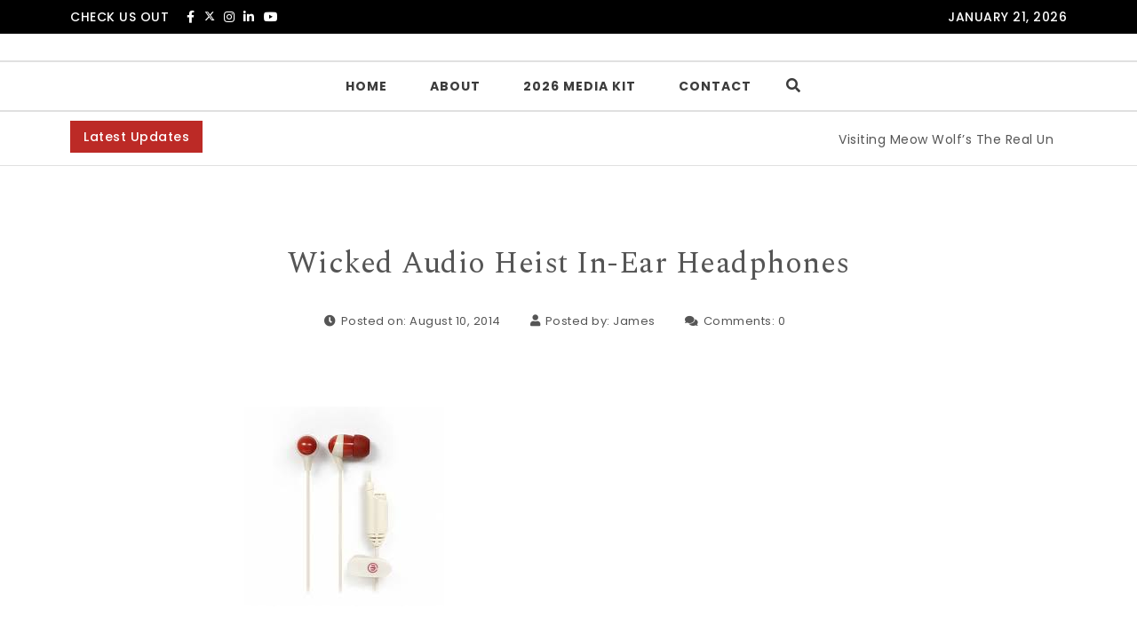

--- FILE ---
content_type: text/html; charset=UTF-8
request_url: https://neufutur.com/2014/08/wicked-audio-heist-ear-headphones/
body_size: 14045
content:
<!DOCTYPE html><html dir="ltr" lang="en" prefix="og: https://ogp.me/ns#"><head><meta charset="UTF-8"><meta name="viewport" content="width=device-width, initial-scale=1"><link rel="profile" href="http://gmpg.org/xfn/11"><link media="all" href="https://neufutur.com/wp-content/cache/autoptimize/css/autoptimize_a8c72f51c5e176f164fcb6edef4602ca.css" rel="stylesheet"><title>Wicked Audio Heist In-Ear Headphones |</title><meta name="description" content="The Heist headphones are incredibly well-designed. The design of the earbuds ensures that there is a close fit for the largest amount of the population, while the muted red/white coloration of the pair that we received absolutely popped whenever they were in our ears. I feel that the fidelity of the Heist headphones is comparable" /><meta name="robots" content="max-image-preview:large" /><meta name="author" content="James"/><link rel="canonical" href="https://neufutur.com/2014/08/wicked-audio-heist-ear-headphones/" /><meta name="generator" content="All in One SEO Pro (AIOSEO) 4.9.3" /><meta property="og:locale" content="en_US" /><meta property="og:site_name" content="NeuFutur Magazine | Est. 1998" /><meta property="og:type" content="article" /><meta property="og:title" content="Wicked Audio Heist In-Ear Headphones |" /><meta property="og:description" content="The Heist headphones are incredibly well-designed. The design of the earbuds ensures that there is a close fit for the largest amount of the population, while the muted red/white coloration of the pair that we received absolutely popped whenever they were in our ears. I feel that the fidelity of the Heist headphones is comparable" /><meta property="og:url" content="https://neufutur.com/2014/08/wicked-audio-heist-ear-headphones/" /><meta property="article:published_time" content="2014-08-10T08:48:10+00:00" /><meta property="article:modified_time" content="2014-08-12T02:17:02+00:00" /><meta property="article:publisher" content="https://www.facebook.com/NeuFuturMagazine/" /><meta name="twitter:card" content="summary_large_image" /><meta name="twitter:site" content="@neufutur" /><meta name="twitter:title" content="Wicked Audio Heist In-Ear Headphones |" /><meta name="twitter:description" content="The Heist headphones are incredibly well-designed. The design of the earbuds ensures that there is a close fit for the largest amount of the population, while the muted red/white coloration of the pair that we received absolutely popped whenever they were in our ears. I feel that the fidelity of the Heist headphones is comparable" /><meta name="twitter:creator" content="@neufutur" /> <script type="application/ld+json" class="aioseo-schema">{"@context":"https:\/\/schema.org","@graph":[{"@type":"Article","@id":"https:\/\/neufutur.com\/2014\/08\/wicked-audio-heist-ear-headphones\/#article","name":"Wicked Audio Heist In-Ear Headphones |","headline":"Wicked Audio Heist In-Ear Headphones","author":{"@id":"https:\/\/neufutur.com\/author\/admin\/#author"},"publisher":{"@id":"https:\/\/neufutur.com\/#organization"},"image":{"@type":"ImageObject","url":"https:\/\/neufutur.com\/wp-content\/uploads\/2013\/11\/download1.jpg","@id":"https:\/\/neufutur.com\/2014\/08\/wicked-audio-heist-ear-headphones\/#articleImage","width":225,"height":225},"datePublished":"2014-08-10T04:48:10-04:00","dateModified":"2014-08-11T22:17:02-04:00","inLanguage":"en","mainEntityOfPage":{"@id":"https:\/\/neufutur.com\/2014\/08\/wicked-audio-heist-ear-headphones\/#webpage"},"isPartOf":{"@id":"https:\/\/neufutur.com\/2014\/08\/wicked-audio-heist-ear-headphones\/#webpage"},"articleSection":"Electronics and Computer Peripheral Reviews, Features"},{"@type":"BreadcrumbList","@id":"https:\/\/neufutur.com\/2014\/08\/wicked-audio-heist-ear-headphones\/#breadcrumblist","itemListElement":[{"@type":"ListItem","@id":"https:\/\/neufutur.com#listItem","position":1,"name":"Home","item":"https:\/\/neufutur.com","nextItem":{"@type":"ListItem","@id":"https:\/\/neufutur.com\/category\/features\/#listItem","name":"Features"}},{"@type":"ListItem","@id":"https:\/\/neufutur.com\/category\/features\/#listItem","position":2,"name":"Features","item":"https:\/\/neufutur.com\/category\/features\/","nextItem":{"@type":"ListItem","@id":"https:\/\/neufutur.com\/2014\/08\/wicked-audio-heist-ear-headphones\/#listItem","name":"Wicked Audio Heist In-Ear Headphones"},"previousItem":{"@type":"ListItem","@id":"https:\/\/neufutur.com#listItem","name":"Home"}},{"@type":"ListItem","@id":"https:\/\/neufutur.com\/2014\/08\/wicked-audio-heist-ear-headphones\/#listItem","position":3,"name":"Wicked Audio Heist In-Ear Headphones","previousItem":{"@type":"ListItem","@id":"https:\/\/neufutur.com\/category\/features\/#listItem","name":"Features"}}]},{"@type":"Organization","@id":"https:\/\/neufutur.com\/#organization","name":"NeuFutur Magazine","description":"Est. 1998","url":"https:\/\/neufutur.com\/","email":"editor@neufutur.com","foundingDate":"1998-11-15","numberOfEmployees":{"@type":"QuantitativeValue","value":5},"logo":{"@type":"ImageObject","url":"https:\/\/neufutur.com\/wp-content\/uploads\/2025\/11\/ABS2GSmaQU9q3tDLxPX5H4n9yN3dP3rs.avif","@id":"https:\/\/neufutur.com\/2014\/08\/wicked-audio-heist-ear-headphones\/#organizationLogo","width":1024,"height":1024,"caption":"NeuFutur Magazine"},"image":{"@id":"https:\/\/neufutur.com\/2014\/08\/wicked-audio-heist-ear-headphones\/#organizationLogo"},"sameAs":["https:\/\/www.facebook.com\/NeuFuturMagazine\/","https:\/\/twitter.com\/neufutur","https:\/\/instagram.com\/neufutur","https:\/\/www.pinterest.com\/neufutur\/","https:\/\/youtube.com\/c\/neufutur","https:\/\/www.linkedin.com\/in\/neufutur\/","https:\/\/soundcloud.com\/neufutur"]},{"@type":"Person","@id":"https:\/\/neufutur.com\/author\/admin\/#author","url":"https:\/\/neufutur.com\/author\/admin\/","name":"James","image":{"@type":"ImageObject","@id":"https:\/\/neufutur.com\/2014\/08\/wicked-audio-heist-ear-headphones\/#authorImage","url":"https:\/\/secure.gravatar.com\/avatar\/186f22dceba6553332089109bf33b6bc0785be9b3ca1468a8ce44a18d3d8ddfb?s=96&d=retro&r=g","width":96,"height":96,"caption":"James"}},{"@type":"WebPage","@id":"https:\/\/neufutur.com\/2014\/08\/wicked-audio-heist-ear-headphones\/#webpage","url":"https:\/\/neufutur.com\/2014\/08\/wicked-audio-heist-ear-headphones\/","name":"Wicked Audio Heist In-Ear Headphones |","description":"The Heist headphones are incredibly well-designed. The design of the earbuds ensures that there is a close fit for the largest amount of the population, while the muted red\/white coloration of the pair that we received absolutely popped whenever they were in our ears. I feel that the fidelity of the Heist headphones is comparable","inLanguage":"en","isPartOf":{"@id":"https:\/\/neufutur.com\/#website"},"breadcrumb":{"@id":"https:\/\/neufutur.com\/2014\/08\/wicked-audio-heist-ear-headphones\/#breadcrumblist"},"author":{"@id":"https:\/\/neufutur.com\/author\/admin\/#author"},"creator":{"@id":"https:\/\/neufutur.com\/author\/admin\/#author"},"datePublished":"2014-08-10T04:48:10-04:00","dateModified":"2014-08-11T22:17:02-04:00"},{"@type":"WebSite","@id":"https:\/\/neufutur.com\/#website","url":"https:\/\/neufutur.com\/","name":"NeuFutur Magazine","alternateName":"NeuFutur Magazine and neufutur.com","description":"Est. 1998","inLanguage":"en","publisher":{"@id":"https:\/\/neufutur.com\/#organization"}}]}</script> <link rel='dns-prefetch' href='//www.googletagmanager.com' /><link rel='dns-prefetch' href='//fonts.googleapis.com' /><link rel="alternate" type="application/rss+xml" title="NeuFutur Magazine &raquo; Feed" href="https://neufutur.com/feed/" /><link rel="alternate" title="oEmbed (JSON)" type="application/json+oembed" href="https://neufutur.com/wp-json/oembed/1.0/embed?url=https%3A%2F%2Fneufutur.com%2F2014%2F08%2Fwicked-audio-heist-ear-headphones%2F" /><link rel="alternate" title="oEmbed (XML)" type="text/xml+oembed" href="https://neufutur.com/wp-json/oembed/1.0/embed?url=https%3A%2F%2Fneufutur.com%2F2014%2F08%2Fwicked-audio-heist-ear-headphones%2F&#038;format=xml" />  <script src="//www.googletagmanager.com/gtag/js?id=G-301THNP5YM"  data-cfasync="false" data-wpfc-render="false" type="text/javascript" async data-spai-excluded="true"></script> <script data-cfasync="false" data-wpfc-render="false" type="text/javascript" data-spai-excluded="true">var mi_version='9.11.1';var mi_track_user=true;var mi_no_track_reason='';var MonsterInsightsDefaultLocations={"page_location":"https:\/\/neufutur.com\/2014\/08\/wicked-audio-heist-ear-headphones\/"};if(typeof MonsterInsightsPrivacyGuardFilter==='function'){var MonsterInsightsLocations=(typeof MonsterInsightsExcludeQuery==='object')?MonsterInsightsPrivacyGuardFilter(MonsterInsightsExcludeQuery):MonsterInsightsPrivacyGuardFilter(MonsterInsightsDefaultLocations);}else{var MonsterInsightsLocations=(typeof MonsterInsightsExcludeQuery==='object')?MonsterInsightsExcludeQuery:MonsterInsightsDefaultLocations;}
var disableStrs=['ga-disable-G-301THNP5YM',];function __gtagTrackerIsOptedOut(){for(var index=0;index<disableStrs.length;index++){if(document.cookie.indexOf(disableStrs[index]+'=true')>-1){return true;}}
return false;}
if(__gtagTrackerIsOptedOut()){for(var index=0;index<disableStrs.length;index++){window[disableStrs[index]]=true;}}
function __gtagTrackerOptout(){for(var index=0;index<disableStrs.length;index++){document.cookie=disableStrs[index]+'=true; expires=Thu, 31 Dec 2099 23:59:59 UTC; path=/';window[disableStrs[index]]=true;}}
if('undefined'===typeof gaOptout){function gaOptout(){__gtagTrackerOptout();}}
window.dataLayer=window.dataLayer||[];window.MonsterInsightsDualTracker={helpers:{},trackers:{},};if(mi_track_user){function __gtagDataLayer(){dataLayer.push(arguments);}
function __gtagTracker(type,name,parameters){if(!parameters){parameters={};}
if(parameters.send_to){__gtagDataLayer.apply(null,arguments);return;}
if(type==='event'){parameters.send_to=monsterinsights_frontend.v4_id;var hookName=name;if(typeof parameters['event_category']!=='undefined'){hookName=parameters['event_category']+':'+name;}
if(typeof MonsterInsightsDualTracker.trackers[hookName]!=='undefined'){MonsterInsightsDualTracker.trackers[hookName](parameters);}else{__gtagDataLayer('event',name,parameters);}}else{__gtagDataLayer.apply(null,arguments);}}
__gtagTracker('js',new Date());__gtagTracker('set',{'developer_id.dZGIzZG':true,});if(MonsterInsightsLocations.page_location){__gtagTracker('set',MonsterInsightsLocations);}
__gtagTracker('config','G-301THNP5YM',{"forceSSL":"true","link_attribution":"true"});window.gtag=__gtagTracker;(function(){var noopfn=function(){return null;};var newtracker=function(){return new Tracker();};var Tracker=function(){return null;};var p=Tracker.prototype;p.get=noopfn;p.set=noopfn;p.send=function(){var args=Array.prototype.slice.call(arguments);args.unshift('send');__gaTracker.apply(null,args);};var __gaTracker=function(){var len=arguments.length;if(len===0){return;}
var f=arguments[len-1];if(typeof f!=='object'||f===null||typeof f.hitCallback!=='function'){if('send'===arguments[0]){var hitConverted,hitObject=false,action;if('event'===arguments[1]){if('undefined'!==typeof arguments[3]){hitObject={'eventAction':arguments[3],'eventCategory':arguments[2],'eventLabel':arguments[4],'value':arguments[5]?arguments[5]:1,}}}
if('pageview'===arguments[1]){if('undefined'!==typeof arguments[2]){hitObject={'eventAction':'page_view','page_path':arguments[2],}}}
if(typeof arguments[2]==='object'){hitObject=arguments[2];}
if(typeof arguments[5]==='object'){Object.assign(hitObject,arguments[5]);}
if('undefined'!==typeof arguments[1].hitType){hitObject=arguments[1];if('pageview'===hitObject.hitType){hitObject.eventAction='page_view';}}
if(hitObject){action='timing'===arguments[1].hitType?'timing_complete':hitObject.eventAction;hitConverted=mapArgs(hitObject);__gtagTracker('event',action,hitConverted);}}
return;}
function mapArgs(args){var arg,hit={};var gaMap={'eventCategory':'event_category','eventAction':'event_action','eventLabel':'event_label','eventValue':'event_value','nonInteraction':'non_interaction','timingCategory':'event_category','timingVar':'name','timingValue':'value','timingLabel':'event_label','page':'page_path','location':'page_location','title':'page_title','referrer':'page_referrer',};for(arg in args){if(!(!args.hasOwnProperty(arg)||!gaMap.hasOwnProperty(arg))){hit[gaMap[arg]]=args[arg];}else{hit[arg]=args[arg];}}
return hit;}
try{f.hitCallback();}catch(ex){}};__gaTracker.create=newtracker;__gaTracker.getByName=newtracker;__gaTracker.getAll=function(){return[];};__gaTracker.remove=noopfn;__gaTracker.loaded=true;window['__gaTracker']=__gaTracker;})();}else{console.log("");(function(){function __gtagTracker(){return null;}
window['__gtagTracker']=__gtagTracker;window['gtag']=__gtagTracker;})();}</script> <link rel='stylesheet' id='poppins-google-font-css' href='https://fonts.googleapis.com/css?family=Poppins%3A300%2C400%2C500%2C700&#038;display=swap&#038;ver=1.0' type='text/css' media='all' /><link rel='stylesheet' id='spectral-google-font-css' href='https://fonts.googleapis.com/css?family=Spectral%3A400%2C700&#038;display=swap&#038;ver=1.0' type='text/css' media='all' /> <script type="text/javascript" id="web-worker-offloading-js-before">window.partytown={...(window.partytown||{}),...{"lib":"\/wp-content\/plugins\/web-worker-offloading\/build\/","globalFns":["gtag","wp_has_consent"],"forward":["dataLayer.push","gtag"],"mainWindowAccessors":["_googlesitekitConsentCategoryMap","_googlesitekitConsents","wp_consent_type","wp_fallback_consent_type","wp_has_consent","waitfor_consent_hook"]}};</script> <script type="text/javascript" id="web-worker-offloading-js-after">const t={preserveBehavior:!1},e=e=>{if("string"==typeof e)return[e,t];const[n,r=t]=e;return[n,{...t,...r}]},n=Object.freeze((()=>{const t=new Set;let e=[];do{Object.getOwnPropertyNames(e).forEach((n=>{"function"==typeof e[n]&&t.add(n)}))}while((e=Object.getPrototypeOf(e))!==Object.prototype);return Array.from(t)})());!function(t,r,o,i,a,s,c,d,l,p,u=t,f){function h(){f||(f=1,"/"==(c=(s.lib||"/~partytown/")+(s.debug?"debug/":""))[0]&&(l=r.querySelectorAll('script[type="text/partytown"]'),i!=t?i.dispatchEvent(new CustomEvent("pt1",{detail:t})):(d=setTimeout(v,999999999),r.addEventListener("pt0",w),a?y(1):o.serviceWorker?o.serviceWorker.register(c+(s.swPath||"partytown-sw.js"),{scope:c}).then((function(t){t.active?y():t.installing&&t.installing.addEventListener("statechange",(function(t){"activated"==t.target.state&&y()}))}),console.error):v())))}function y(e){p=r.createElement(e?"script":"iframe"),t._pttab=Date.now(),e||(p.style.display="block",p.style.width="0",p.style.height="0",p.style.border="0",p.style.visibility="hidden",p.setAttribute("aria-hidden",!0)),p.src=c+"partytown-"+(e?"atomics.js?v=0.10.2-dev1727590485751":"sandbox-sw.html?"+t._pttab),r.querySelector(s.sandboxParent||"body").appendChild(p)}function v(n,o){for(w(),i==t&&(s.forward||[]).map((function(n){const[r]=e(n);delete t[r.split(".")[0]]})),n=0;n<l.length;n++)(o=r.createElement("script")).innerHTML=l[n].innerHTML,o.nonce=s.nonce,r.head.appendChild(o);p&&p.parentNode.removeChild(p)}function w(){clearTimeout(d)}s=t.partytown||{},i==t&&(s.forward||[]).map((function(r){const[o,{preserveBehavior:i}]=e(r);u=t,o.split(".").map((function(e,r,o){var a;u=u[o[r]]=r+1<o.length?u[o[r]]||(a=o[r+1],n.includes(a)?[]:{}):(()=>{let e=null;if(i){const{methodOrProperty:n,thisObject:r}=((t,e)=>{let n=t;for(let t=0;t<e.length-1;t+=1)n=n[e[t]];return{thisObject:n,methodOrProperty:e.length>0?n[e[e.length-1]]:void 0}})(t,o);"function"==typeof n&&(e=(...t)=>n.apply(r,...t))}return function(){let n;return e&&(n=e(arguments)),(t._ptf=t._ptf||[]).push(o,arguments),n}})()}))})),"complete"==r.readyState?h():(t.addEventListener("DOMContentLoaded",h),t.addEventListener("load",h))}(window,document,navigator,top,window.crossOriginIsolated);</script> <script data-cfasync="false" data-wpfc-render="false" type="text/javascript" id='monsterinsights-frontend-script-js-extra' data-spai-excluded="true">var monsterinsights_frontend={"js_events_tracking":"true","download_extensions":"doc,pdf,ppt,zip,xls,docx,pptx,xlsx","inbound_paths":"[{\"path\":\"\\\/go\\\/\",\"label\":\"affiliate\"},{\"path\":\"\\\/recommend\\\/\",\"label\":\"affiliate\"}]","home_url":"https:\/\/neufutur.com","hash_tracking":"false","v4_id":"G-301THNP5YM"};</script> 
 <script type="text/partytown" src="https://www.googletagmanager.com/gtag/js?id=GT-TX2SWD2" id="google_gtagjs-js" async></script> <script type="text/partytown" id="google_gtagjs-js-after">window.dataLayer=window.dataLayer||[];function gtag(){dataLayer.push(arguments);}
gtag("set","linker",{"domains":["neufutur.com"]});gtag("js",new Date());gtag("set","developer_id.dZTNiMT",true);gtag("config","GT-TX2SWD2");</script> <link rel="https://api.w.org/" href="https://neufutur.com/wp-json/" /><link rel="alternate" title="JSON" type="application/json" href="https://neufutur.com/wp-json/wp/v2/posts/36878" /><link rel="EditURI" type="application/rsd+xml" title="RSD" href="https://neufutur.com/xmlrpc.php?rsd" /><meta name="generator" content="WordPress 6.9" /><link rel='shortlink' href='https://neufutur.com/?p=36878' /><meta name="generator" content="Site Kit by Google 1.170.0" /><meta name="generator" content="performance-lab 4.0.1; plugins: web-worker-offloading, webp-uploads"> <script>window.addEventListener("sfsi_plus_functions_loaded",function(){var body=document.getElementsByTagName('body')[0];body.classList.add("sfsi_plus_3.53");})
jQuery(document).ready(function(e){jQuery("body").addClass("sfsi_plus_3.53")});function sfsi_plus_processfurther(ref){var feed_id='[base64]';var feedtype=8;var email=jQuery(ref).find('input[name="email"]').val();var filter=/^(([^<>()[\]\\.,;:\s@\"]+(\.[^<>()[\]\\.,;:\s@\"]+)*)|(\".+\"))@((\[[0-9]{1,3}\.[0-9]{1,3}\.[0-9]{1,3}\.[0-9]{1,3}\])|(([a-zA-Z\-0-9]+\.)+[a-zA-Z]{2,}))$/;if((email!="Enter your email")&&(filter.test(email))){if(feedtype=="8"){var url="https://api.follow.it/subscription-form/"+feed_id+"/"+feedtype;window.open(url,"popupwindow","scrollbars=yes,width=1080,height=760");return true;}}else{alert("Please enter email address");jQuery(ref).find('input[name="email"]').focus();return false;}}</script> <meta name="follow.[base64]" content="dfTflLBcqL6y0pH1nYMQ"/><meta name="generator" content="web-worker-offloading 0.2.0"><meta name="generator" content="webp-uploads 2.6.1"><link rel="pingback" href="https://neufutur.com/xmlrpc.php"><link rel="dns-prefetch" href="https://fonts.gstatic.com"><link rel="preconnect" href="https://fonts.gstatic.com" crossorigin="anonymous"> <script type="text/javascript" id="spai_js" data-cfasync="false" data-spai-excluded="true">document.documentElement.className+=" spai_has_js";(function(w,d){var b=d.getElementsByTagName('head')[0];var s=d.createElement("script");var v=("IntersectionObserver"in w)?"":"-compat";s.async=true;s.src="https://cdn.shortpixel.ai/assets/js/bundles/spai-lib-bg"+v
+".1.1.min.js?v=3.11.1";w.spaiDomain="cdn.shortpixel.ai";w.spaiData={version:"3.11.1",key:"spai",customKeys:[],quality:"lossy",convert:"webp",lqip:false,rootMargin:"500px",crop:false,sizeBreakpoints:{"on":null,"base":null,"rate":null},backgroundsMaxWidth:1920,resizeStyleBackgrounds:false,nativeLazyLoad:false,safeLazyBackgrounds:false,asyncInitialParsing:true,debug:false,doSelectors:[{"selectors":"img","type":"attr","targetAttr":"src","attrType":"url","lazy":true,"resize":true}],exclusions:{"selectors":[],"urls":{"regex:\/\\\/\\\/([^\\\/]*\\.|)gravatar.com\\\/\/":{"lazy":0,"cdn":0,"resize":0,"lqip":0,"crop":-1}}},sizeFromImageSuffix:true,ajax_url:"https://neufutur.com/wp-admin/admin-ajax.php"};b.appendChild(s);}(window,document));</script> <link rel="icon" href="https://cdn.shortpixel.ai/spai/q_lossy+ret_img+to_webp/neufutur.com/wp-content/uploads/2025/03/cropped-AA8i_VIowBeHzzw7yzgPRtQe7ZlLprg3-1-32x32.jpg" data-spai-egr="1" sizes="32x32" /><link rel="icon" href="https://cdn.shortpixel.ai/spai/q_lossy+ret_img+to_webp/neufutur.com/wp-content/uploads/2025/03/cropped-AA8i_VIowBeHzzw7yzgPRtQe7ZlLprg3-1-192x192.jpg" data-spai-egr="1" sizes="192x192" /><link rel="apple-touch-icon" href="https://cdn.shortpixel.ai/spai/q_lossy+ret_img+to_webp/neufutur.com/wp-content/uploads/2025/03/cropped-AA8i_VIowBeHzzw7yzgPRtQe7ZlLprg3-1-180x180.jpg" data-spai-egr="1" /><meta name="msapplication-TileImage" content="https://neufutur.com/wp-content/uploads/2025/03/cropped-AA8i_VIowBeHzzw7yzgPRtQe7ZlLprg3-1-270x270.jpg" /><link href="https://cdn.shortpixel.ai" rel="preconnect" crossorigin></head><body class="wp-singular post-template-default single single-post postid-36878 single-format-standard wp-theme-purea-magazine at-sticky-sidebar sfsi_plus_actvite_theme_cute both-sidebars single-no-sidebar group-blog"><div class="loader-wrapper lds-flickr"><div id="pre-loader"><div class="loader-pulse"></div></div></div><header id="page-inner" class="elementor-menu-anchor theme-menu-wrapper full-width-menu style1 page" role="banner"> <a class="skip-link screen-reader-text" href="#main">Skip to content</a><div class="top-bar"><div class="container"><div class="row"><div class="col-md-6 col-sm-6"><div class="social-wrapper"> <span class="top-social-label">Check us out</span><ul class="top-social"><li class="facebook-icon"><a target="_blank" href="https://www.facebook.com/NeuFuturMagazine/"><i class="fab fa-facebook-f"></i></a></li><li class="twitter-icon"><a target="_blank" href="https://twitter.com/neufutur"> <svg xmlns="http://www.w3.org/2000/svg" viewBox="0 0 512 512" width="12" height="12"> <path d="M389.2 48h70.6L305.6 224.2 487 464H345L233.7 318.6 106.5 464H35.8L200.7 275.5 26.8 48H172.4L272.9 180.9 389.2 48zM364.4 421.8h39.1L151.1 88h-42L364.4 421.8z" fill="white"/> </svg> </a></li><li class="instagram-icon"><a target="_blank" href="https://instagram.com/neufutur"><i class="fab fa-instagram"></i></a></li><li class="linkedin-icon"><a target="_blank" href="https://www.linkedin.com/company/neufutur-magazine/about/"><i class="fab fa-linkedin-in"></i></a></li><li class="youtube-icon"><a target="_blank" href="https://www.youtube.com/c/neufutur"><i class="fab fa-youtube"></i></a></li></ul></div></div><div class="col-md-6 col-sm-6"><div class="date-time"><div id="date"> January 21, 2026</div></div></div></div></div></div><div id="header-main" class="header-wrapper"><div class="logo"><div class="container"><p class="screen-reader-text"> <a href="https://neufutur.com/" rel="home">NeuFutur Magazine</a></p></div></div><div class="top-menu-wrapper"><div class="container"><div class="menu-sidebar"></div><nav class="top-menu" role="navigation" aria-label="primary"><div class="menu-header"> <span>MENU </span> <button type="button" class="hd-bar-opener navbar-toggle collapsed" data-toggle="collapse" data-target="#navbar-collapse-1" aria-expanded="false"> <span class="sr-only">Toggle navigation</span> <span class="icon-bar"></span> <span class="icon-bar"></span> <span class="icon-bar"></span> </button></div><div class="navbar-collapse collapse clearfix" id="navbar-collapse-1"><ul id="menu-neufutur-magazine" class="navigation"><li id="menu-item-51123" class="menu-item menu-item-type-custom menu-item-object-custom menu-item-home menu-item-51123"><a href="https://neufutur.com/">Home</a></li><li id="menu-item-51120" class="menu-item menu-item-type-post_type menu-item-object-page menu-item-51120"><a href="https://neufutur.com/aboutus/">About</a></li><li id="menu-item-51121" class="menu-item menu-item-type-post_type menu-item-object-page menu-item-51121"><a href="https://neufutur.com/neufutur-magazine-media-kit/">2026 Media Kit</a></li><li id="menu-item-51122" class="menu-item menu-item-type-post_type menu-item-object-page menu-item-51122"><a href="https://neufutur.com/contact/">Contact</a></li><li class="menu-header-search"> <button class="search-btn"><i class="fas fa-search"></i></button></li><div id="searchOverlay" class="overlay"><div class="overlay-content"> <label>Hit Enter after your search text. </label><form method="get" class="searchformmenu" action="https://neufutur.com/"><div class="search"> <input type="text" value="" class="blog-search" name="s" placeholder="Search here"> <label for="searchsubmit" class="search-icon"><i class="fas fa-search"></i></label> <input type="submit" class="searchsubmitmenu" value="Search"></div></form></div> <button class="search-closebtn" title="Close" > <i class="fas fa-times"></i></button></div></ul></div></nav></div></div></div></header><section id="hd-left-bar" class="hd-bar left-align mCustomScrollbar" data-mcs-theme="dark"><div class="hd-bar-closer"> <button><span class="qb-close-button"></span></button></div><div class="hd-bar-wrapper"><div class="side-menu"><div class="search-form-wrapper"><form method="get" class="searchform" action="https://neufutur.com/"><div class="form-group search"> <label class="screen-reader-text" for="searchsubmit">Search for:</label> <input type="search" id="pm-search-field" class="search-field"   placeholder="Search here" value="" name="s"/> <button type="submit" value="">Search</button></div></form></div><nav role="navigation"><div class="side-navigation clearfix" id="navbar-collapse-2"><ul id="menu-neufutur-magazine-1" class="navigation"><li class="menu-item menu-item-type-custom menu-item-object-custom menu-item-home menu-item-51123"><a href="https://neufutur.com/">Home</a></li><li class="menu-item menu-item-type-post_type menu-item-object-page menu-item-51120"><a href="https://neufutur.com/aboutus/">About</a></li><li class="menu-item menu-item-type-post_type menu-item-object-page menu-item-51121"><a href="https://neufutur.com/neufutur-magazine-media-kit/">2026 Media Kit</a></li><li class="menu-item menu-item-type-post_type menu-item-object-page menu-item-51122"><a href="https://neufutur.com/contact/">Contact</a></li><li class="menu-header-search"> <button class="search-btn"><i class="fas fa-search"></i></button></li><div id="searchOverlay" class="overlay"><div class="overlay-content"> <label>Hit Enter after your search text. </label><form method="get" class="searchformmenu" action="https://neufutur.com/"><div class="search"> <input type="text" value="" class="blog-search" name="s" placeholder="Search here"> <label for="searchsubmit" class="search-icon"><i class="fas fa-search"></i></label> <input type="submit" class="searchsubmitmenu" value="Search"></div></form></div> <button class="search-closebtn" title="Close" > <i class="fas fa-times"></i></button></div></ul></div></nav></div></div></section><div class="trending-news"><div class="container"><div class="row"><div class="col-md-12"><div class="trending-news-content"><div class="title-wrapper"> <span class="breaking-news-title">Latest Updates</span> <span class="breaking-news-spacing"></span></div><div class="trending-content-marq"> <marquee onmouseover="this.stop();" onmouseout="this.start();"> <a href="https://neufutur.com/2025/06/visiting-meow-wolfs-the-real-unreal-grapevine-mills-texas/" title="Visiting Meow Wolf&#8217;s The Real Unreal (Grapevine Mills, Texas)">Visiting Meow Wolf&#8217;s The Real Unreal (Grapevine Mills, Texas) <span class="post-break">|<span></a> <a href="https://neufutur.com/2025/05/flip-your-family-fun-upside-down-at-wonderworks-branson/" title="Flip Your Family Fun Upside Down at WonderWorks Branson!">Flip Your Family Fun Upside Down at WonderWorks Branson! <span class="post-break">|<span></a> <a href="https://neufutur.com/2025/03/a-fulfilling-set-of-dishes-at-biloxis-hard-rock-cafe/" title="A fulfilling set of dishes at Biloxi&#8217;s Hard Rock Cafe">A fulfilling set of dishes at Biloxi&#8217;s Hard Rock Cafe <span class="post-break">|<span></a> <a href="https://neufutur.com/2024/08/a-refreshing-experience-at-faux-bar-in-lancaster-ohio/" title="A Refreshing Experience at FAUX Bar in Lancaster, Ohio">A Refreshing Experience at FAUX Bar in Lancaster, Ohio <span class="post-break">|<span></a> <a href="https://neufutur.com/2024/01/daytripping-to-shreveport-louisiana/" title="Daytripping to Shreveport Louisiana">Daytripping to Shreveport Louisiana <span class="post-break">|<span></a> <a href="https://neufutur.com/2022/03/corrientes-348-dallas-texas/" title="Corrientes 348 (Dallas, Texas)">Corrientes 348 (Dallas, Texas) <span class="post-break">|<span></a> <a href="https://neufutur.com/2022/02/fogo-de-chao-denver-co/" title="Fogo De Chao (Denver, CO)">Fogo De Chao (Denver, CO) <span class="post-break">|<span></a> <a href="https://neufutur.com/2020/03/uncle-billys-smokehouse/" title="Uncle Billy&#8217;s Smokehouse">Uncle Billy&#8217;s Smokehouse <span class="post-break">|<span></a> <a href="https://neufutur.com/2020/01/things-you-should-not-forget-when-you-are-going-on-a-beach-trip/" title="Things You Should Not Forget When You are Going on a Beach Trip">Things You Should Not Forget When You are Going on a Beach Trip <span class="post-break">|<span></a> <a href="https://neufutur.com/2019/03/stopping-by-the-kemah-boardwalk/" title="Stopping by the Kemah Boardwalk">Stopping by the Kemah Boardwalk <span class="post-break">|<span></a> <a href="https://neufutur.com/2018/08/rebecca-creek-saloon-arlington-texas/" title="Rebecca Creek Saloon (Arlington, Texas)">Rebecca Creek Saloon (Arlington, Texas) <span class="post-break">|<span></a> <a href="https://neufutur.com/2018/07/stopping-by-strange-craft-beer-company-denver-co/" title="Stopping by Strange Craft Beer Company (Denver, CO)">Stopping by Strange Craft Beer Company (Denver, CO) <span class="post-break">|<span></a> <a href="https://neufutur.com/2018/07/ocean-prime-denver-new-american-done-right/" title="Ocean Prime Denver, new American done right">Ocean Prime Denver, new American done right <span class="post-break">|<span></a> <a href="https://neufutur.com/2018/07/coopers-hawk-winery-restaurant-cincinnati-ohio/" title="Cooper&#8217;s Hawk Winery &#038; Restaurant (Cincinnati, Ohio)">Cooper&#8217;s Hawk Winery &#038; Restaurant (Cincinnati, Ohio) <span class="post-break">|<span></a> <a href="https://neufutur.com/2018/07/oskar-blues-grill-brew-denver/" title="Oskar Blues Grill &#038; Brew &#8211; Denver">Oskar Blues Grill &#038; Brew &#8211; Denver <span class="post-break">|<span></a> <a href="https://neufutur.com/2018/06/something-for-the-kids-and-adults-childrens-museum-of-denver/" title="Something for the kids (and adults): Children&#8217;s Museum of Denver">Something for the kids (and adults): Children&#8217;s Museum of Denver <span class="post-break">|<span></a> <a href="https://neufutur.com/2018/06/dions-great-pizza-at-a-fantastic-price/" title="Dion&#8217;s, great pizza at a fantastic price">Dion&#8217;s, great pizza at a fantastic price <span class="post-break">|<span></a> <a href="https://neufutur.com/2018/04/hopdoddy-houston-tx-a-great-bite-before-a-show/" title="Hopdoddy (Houston, TX), a great bite before a show">Hopdoddy (Houston, TX), a great bite before a show <span class="post-break">|<span></a> <a href="https://neufutur.com/2018/04/smoothie-king-for-summer-bodies-shreveport-la/" title="Smoothie King for Summer Bodies (Shreveport, LA)">Smoothie King for Summer Bodies (Shreveport, LA) <span class="post-break">|<span></a> <a href="https://neufutur.com/2018/04/little-rocks-museum-of-discovery-a-good-way-to-wind-down-a-day/" title="Little Rock&#8217;s Museum of Discovery a good way to wind down a day">Little Rock&#8217;s Museum of Discovery a good way to wind down a day <span class="post-break">|<span></a> </marquee></div></div></div></div></div></div><div class="clearfix"></div><div id="content" class="elementor-menu-anchor"></div><div class="content-wrap"><div class="container"><div class="content-section img-overlay"></div><div id="primary" class="style1 content-area"><main id="main" class="site-main" role="main"><div class="content-inner"><div id="blog-section"><div class="row"><div class="col-md-12"><article id="post-36878" class="post-36878 post type-post status-publish format-standard hentry category-computer-peripheral-reviews category-features"><div class="blog-post"><div class="title"><h1 class="entry-title"> <a href="https://neufutur.com/2014/08/wicked-audio-heist-ear-headphones/" rel="bookmark">Wicked Audio Heist In-Ear Headphones</a></h1></div><div class="meta"> <span class="meta-item date-single"><i class="fas fa-clock"></i>Posted on: August 10, 2014</span> <span class="meta-item author-single"><i class="fas fa-user"></i>Posted by: <a class="author-post-url" href="https://neufutur.com/author/admin/">James</a></span> <span class="meta-item comments-single"><i class="fas fa-comments"></i>Comments: <a class="post-comments-url" href="https://neufutur.com/2014/08/wicked-audio-heist-ear-headphones/#comments">0</a></span></div><div class="image"></div><div class="content"><p><a href="https://neufutur.com/wp-content/uploads/2013/11/download1.jpg"><img fetchpriority="high" decoding="async" class="aligncenter size-full wp-image-36879" src="[data-uri]" data-spai="1" alt="download" width="225" height="225"  /></a></p><p>The Heist headphones are incredibly well-designed. The design of the earbuds ensures that there is a close fit for the largest amount of the population, while the muted red/white coloration of the pair that we received absolutely popped whenever they were in our ears. I feel that the fidelity of the Heist headphones is comparable to headphones that are priced at the $100-dollar mark. This means that there is a faithful reproduction of a wide variety of audio, whether it be speeches, songs, or straight noise. Rap cuts sound as thick and bass-heavy as they should, while guitar solos can be picked apart just as easily as if they were heard on a full speaker set. The gold plated jack is likely a contributing factor.<span id="more-36878"></span></p><p>The build quality of the Heist Headphones is nothing to scoff at; one can throw them in a purse, a book bag, or a suitcase and be able to untangle and use them for years. This pair of headphones is incredibly cheap (around $15) but is not cheaply made. This would be a perfect gift to children that roughhouse with their electronic toys, or for those that want a cheap pair too throw in their workout bags.  Make it a point to check out their Wicked Audio website for more information about their product line and further news about the products that will be dropping down on store shelves for this holiday season.</p><p>Rating: 9.3/10</p><p>Wicked Audio Heist In-Ear Headphones / <a href="http://www.wickedaudio.com/">http://www.wickedaudio.com</a></p><div class="sfsiaftrpstwpr"  style="text-align: center;"><div class='sfsi_plus_Sicons' style='float:none; display: inline-block;'><div style='float:left;margin:0; line-height:45px'><span>Please follow and like us:</span></div><div class="sfsiplus_norm_row sfsi_plus_wDivothr"><div style='width:40px; height:auto;margin-left:5px;margin-bottom:5px;' class='sfsi_plus_wicons shuffeldiv1 '><div class='sfsiplus_inerCnt'><a class='sficn1' data-effect=''   href='javascript:void(0);'  style='width:40px; height:40px;opacity:1;' ><img alt='RSS' title='RSS' src='[data-uri]' data-spai='1' width='40' height='40' style='' class='sfcm sfsi_wicon sfsiplusid_round_icon_rss' data-effect=''  /></a></div></div><div style='width:40px; height:auto;margin-left:5px;margin-bottom:5px;' class='sfsi_plus_wicons shuffeldiv1 '><div class='sfsiplus_inerCnt'><a class='sficn1' data-effect='' target='_blank'  href='https://follow.it/now'  style='width:40px; height:40px;opacity:1;' ><img alt='Follow by Email' title='Follow by Email' src='[data-uri]' data-spai='1' width='40' height='40' style='' class='sfcm sfsi_wicon sfsiplusid_round_icon_email' data-effect=''  /></a></div></div><div style='width:40px; height:auto;margin-left:5px;margin-bottom:5px;' class='sfsi_plus_wicons shuffeldiv1 '><div class='sfsiplus_inerCnt'><a class='sficn1' data-effect=''   href='javascript:void(0);'  style='width:40px; height:40px;opacity:1;' ><img alt='Facebook' title='Facebook' src='[data-uri]' data-spai='1' width='40' height='40' style='' class='sfcm sfsi_wicon sfsiplusid_round_icon_facebook' data-effect=''  /></a></div></div><div style='width:40px; height:auto;margin-left:5px;margin-bottom:5px;' class='sfsi_plus_wicons shuffeldiv1 '><div class='sfsiplus_inerCnt'><a class='sficn1' data-effect=''   href='javascript:void(0);'  style='width:40px; height:40px;opacity:1;' ><img alt='Twitter' title='Twitter' src='[data-uri]' data-spai='1' width='40' height='40' style='' class='sfcm sfsi_wicon sfsiplusid_round_icon_twitter' data-effect=''  /></a></div></div><div style='width:40px; height:auto;margin-left:5px;margin-bottom:5px;' class='sfsi_plus_wicons shuffeldiv1 '><div class='sfsiplus_inerCnt'><a class='sficn1' data-effect=''   href='javascript:void(0);'  style='width:40px; height:40px;opacity:1;' ><img alt='Instagram' title='Instagram' src='[data-uri]' data-spai='1' width='40' height='40' style='' class='sfcm sfsi_wicon sfsiplusid_round_icon_instagram' data-effect=''  /></a></div></div></div ></div></div><div class="clearfix"></div><div class="post-categories"><ul class="post-categories"><li><a href="https://neufutur.com/category/computer-peripheral-reviews/" rel="category tag">Electronics and Computer Peripheral Reviews</a></li><li><a href="https://neufutur.com/category/features/" rel="category tag">Features</a></li></ul></div></div></div></article><nav class="navigation post-navigation" aria-label="Posts navigation"><h2 class="screen-reader-text">Posts navigation</h2><div class="nav-links"><div class="nav-previous"><a href="https://neufutur.com/2014/08/watch-free-concerts-with-the-yahoo-live-service/" rel="prev"><span class="meta-nav" aria-hidden="true">Previous Article</span> <span class="screen-reader-text"> Previous Article </span><h5 class="post-title">Watch Free Concerts with the Yahoo! Live service</h5></a></div><div class="nav-next"><a href="https://neufutur.com/2014/08/7horse-to-kick-off-dates-with-kenny-wayne-shepherd-band/" rel="next"><span class="meta-nav" aria-hidden="true">Next Article</span> <span class="screen-reader-text">Next Article</span><h5 class="post-title">7HORSE TO KICK OFF DATES WITH KENNY WAYNE SHEPHERD BAND</h5></a></div></div></nav><div id="comments" class="comments-area"><div id="respond" class="comment-respond"><h3 id="reply-title" class="comment-reply-title">Leave a Comment</h3><form action="https://neufutur.com/wp-comments-post.php" method="post" id="commentform" class="comment-form"><p class="comment-form-comment"><label for="comment" class="screen-reader-text">Comment</label><textarea id="comment" name="comment" cols="45" rows="8" aria-required="true"></textarea></p><p class="comment-form-author"><label for="author">Name <span class="required">*</span></label> <input id="author" name="author" type="text" value="" size="30" maxlength="245" autocomplete="name" required /></p><p class="comment-form-email"><label for="email">Email <span class="required">*</span></label> <input id="email" name="email" type="email" value="" size="30" maxlength="100" autocomplete="email" required /></p><p class="comment-form-url"><label for="url">Website</label> <input id="url" name="url" type="url" value="" size="30" maxlength="200" autocomplete="url" /></p> <script>document.addEventListener("DOMContentLoaded",function(){setTimeout(function(){var e=document.getElementById("cf-turnstile-c-1352992380");e&&!e.innerHTML.trim()&&(turnstile.remove("#cf-turnstile-c-1352992380"),turnstile.render("#cf-turnstile-c-1352992380",{sitekey:"0x4AAAAAACFcHoAagmOnLjY9"}));},100);});</script> <p class="form-submit"><span id="cf-turnstile-c-1352992380" class="cf-turnstile cf-turnstile-comments" data-action="wordpress-comment" data-callback="" data-sitekey="0x4AAAAAACFcHoAagmOnLjY9" data-theme="light" data-language="auto" data-appearance="always" data-size="normal" data-retry="auto" data-retry-interval="1000"></span><br class="cf-turnstile-br cf-turnstile-br-comments"><input name="submit" type="submit" id="submit" class="submit" value="Post Comment" /><script type="text/javascript">document.addEventListener("DOMContentLoaded",function(){document.body.addEventListener("click",function(event){if(event.target.matches(".comment-reply-link, #cancel-comment-reply-link")){turnstile.reset(".comment-form .cf-turnstile");}});});</script> <input type='hidden' name='comment_post_ID' value='36878' id='comment_post_ID' /> <input type='hidden' name='comment_parent' id='comment_parent' value='0' /></p><p style="display: none;"><input type="hidden" id="akismet_comment_nonce" name="akismet_comment_nonce" value="ce377833e7" /></p><p style="display: none !important;" class="akismet-fields-container" data-prefix="ak_"><label>&#916;<textarea name="ak_hp_textarea" cols="45" rows="8" maxlength="100"></textarea></label><input type="hidden" id="ak_js_1" name="ak_js" value="188"/><script>document.getElementById("ak_js_1").setAttribute("value",(new Date()).getTime());</script></p></form></div></div></div></div></div></div></main></div></div></div><footer id="footer"><div class="container"><div class="row"><div class="footer-widgets-wrapper"></div></div><div class="row"><div class="copyrights"><p> 2026 <a href="https://neufutur.com/">NeuFutur Magazine</a> <span> | Theme by <a href="https://spiraclethemes.com/" target="_blank">Spiracle Themes</a></span></p></div></div></div></footer> <script type="speculationrules">{"prefetch":[{"source":"document","where":{"and":[{"href_matches":"/*"},{"not":{"href_matches":["/wp-*.php","/wp-admin/*","/wp-content/uploads/*","/wp-content/*","/wp-content/plugins/*","/wp-content/themes/purea-magazine/*","/*\\?(.+)"]}},{"not":{"selector_matches":"a[rel~=\"nofollow\"]"}},{"not":{"selector_matches":".no-prefetch, .no-prefetch a"}}]},"eagerness":"conservative"}]}</script> <script>window.addEventListener('sfsi_plus_functions_loaded',function(){if(typeof sfsi_plus_responsive_toggle=='function'){sfsi_plus_responsive_toggle(0);}})</script> <script type="text/javascript" id="SFSIPLUSCustomJs-js-extra">var sfsi_plus_ajax_object={"ajax_url":"https://neufutur.com/wp-admin/admin-ajax.php","plugin_url":"https://neufutur.com/wp-content/plugins/ultimate-social-media-plus/","rest_url":"https://neufutur.com/wp-json/"};var sfsi_plus_links={"admin_url":"https://neufutur.com/wp-admin/","plugin_dir_url":"https://neufutur.com/wp-content/plugins/ultimate-social-media-plus/","rest_url":"https://neufutur.com/wp-json/","pretty_perma":"yes"};</script> <script type="text/javascript" src="https://challenges.cloudflare.com/turnstile/v0/api.js?render=auto" id="cfturnstile-js" defer="defer" data-wp-strategy="defer"></script> <script id="wp-emoji-settings" type="application/json">{"baseUrl":"https://s.w.org/images/core/emoji/17.0.2/72x72/","ext":".png","svgUrl":"https://s.w.org/images/core/emoji/17.0.2/svg/","svgExt":".svg","source":{"concatemoji":"https://neufutur.com/wp-includes/js/wp-emoji-release.min.js?ver=6.9"}}</script> <script type="module" data-spai-excluded="true">/*! This file is auto-generated */
const a=JSON.parse(document.getElementById("wp-emoji-settings").textContent),o=(window._wpemojiSettings=a,"wpEmojiSettingsSupports"),s=["flag","emoji"];function i(e){try{var t={supportTests:e,timestamp:(new Date).valueOf()};sessionStorage.setItem(o,JSON.stringify(t))}catch(e){}}function c(e,t,n){e.clearRect(0,0,e.canvas.width,e.canvas.height),e.fillText(t,0,0);t=new Uint32Array(e.getImageData(0,0,e.canvas.width,e.canvas.height).data);e.clearRect(0,0,e.canvas.width,e.canvas.height),e.fillText(n,0,0);const a=new Uint32Array(e.getImageData(0,0,e.canvas.width,e.canvas.height).data);return t.every((e,t)=>e===a[t])}function p(e,t){e.clearRect(0,0,e.canvas.width,e.canvas.height),e.fillText(t,0,0);var n=e.getImageData(16,16,1,1);for(let e=0;e<n.data.length;e++)if(0!==n.data[e])return!1;return!0}function u(e,t,n,a){switch(t){case"flag":return n(e,"\ud83c\udff3\ufe0f\u200d\u26a7\ufe0f","\ud83c\udff3\ufe0f\u200b\u26a7\ufe0f")?!1:!n(e,"\ud83c\udde8\ud83c\uddf6","\ud83c\udde8\u200b\ud83c\uddf6")&&!n(e,"\ud83c\udff4\udb40\udc67\udb40\udc62\udb40\udc65\udb40\udc6e\udb40\udc67\udb40\udc7f","\ud83c\udff4\u200b\udb40\udc67\u200b\udb40\udc62\u200b\udb40\udc65\u200b\udb40\udc6e\u200b\udb40\udc67\u200b\udb40\udc7f");case"emoji":return!a(e,"\ud83e\u1fac8")}return!1}function f(e,t,n,a){let r;const o=(r="undefined"!=typeof WorkerGlobalScope&&self instanceof WorkerGlobalScope?new OffscreenCanvas(300,150):document.createElement("canvas")).getContext("2d",{willReadFrequently:!0}),s=(o.textBaseline="top",o.font="600 32px Arial",{});return e.forEach(e=>{s[e]=t(o,e,n,a)}),s}function r(e){var t=document.createElement("script");t.src=e,t.defer=!0,document.head.appendChild(t)}a.supports={everything:!0,everythingExceptFlag:!0},new Promise(t=>{let n=function(){try{var e=JSON.parse(sessionStorage.getItem(o));if("object"==typeof e&&"number"==typeof e.timestamp&&(new Date).valueOf()<e.timestamp+604800&&"object"==typeof e.supportTests)return e.supportTests}catch(e){}return null}();if(!n){if("undefined"!=typeof Worker&&"undefined"!=typeof OffscreenCanvas&&"undefined"!=typeof URL&&URL.createObjectURL&&"undefined"!=typeof Blob)try{var e="postMessage("+f.toString()+"("+[JSON.stringify(s),u.toString(),c.toString(),p.toString()].join(",")+"));",a=new Blob([e],{type:"text/javascript"});const r=new Worker(URL.createObjectURL(a),{name:"wpTestEmojiSupports"});return void(r.onmessage=e=>{i(n=e.data),r.terminate(),t(n)})}catch(e){}i(n=f(s,u,c,p))}t(n)}).then(e=>{for(const n in e)a.supports[n]=e[n],a.supports.everything=a.supports.everything&&a.supports[n],"flag"!==n&&(a.supports.everythingExceptFlag=a.supports.everythingExceptFlag&&a.supports[n]);var t;a.supports.everythingExceptFlag=a.supports.everythingExceptFlag&&!a.supports.flag,a.supports.everything||((t=a.source||{}).concatemoji?r(t.concatemoji):t.wpemoji&&t.twemoji&&(r(t.twemoji),r(t.wpemoji)))});</script> <script>var css=".sfsibeforpstwpr .sfsiplus_norm_row.sfsi_plus_wDivothr .sfsi_plus_wicons, .sfsiaftrpstwpr .sfsiplus_norm_row.sfsi_plus_wDivothr .sfsi_plus_wicons, .sfsiaftrpstwpr .sfsiplus_norm_row.sfsi_plus_wDivothr .sfsi_plus_wicons .sficn1, .sfsibeforpstwpr .sfsiplus_norm_row.sfsi_plus_wDivothr .sfsi_plus_wicons .sficn1 {width: 40px !important;height: 40px !important; margin-left: 5px !important;}",head=document.head||document.getElementsByTagName("head")[0],style=document.createElement("style");head.appendChild(style);if(style.styleSheet){style.styleSheet.cssText=css;}else{style.appendChild(document.createTextNode(css));}</script><script defer src="https://neufutur.com/wp-content/cache/autoptimize/js/autoptimize_f374a1c60ac7bb6d0d3f32aae713ade5.js"></script></body><script>'undefined'=== typeof _trfq || (window._trfq = []);'undefined'=== typeof _trfd && (window._trfd=[]),_trfd.push({'tccl.baseHost':'secureserver.net'},{'ap':'cpbh-mt'},{'server':'p3plmcpnl498488'},{'dcenter':'p3'},{'cp_id':'4744664'},{'cp_cl':'8'}) // Monitoring performance to make your website faster. If you want to opt-out, please contact web hosting support.</script><script src='https://img1.wsimg.com/traffic-assets/js/tccl.min.js'></script></html>

<!-- Page supported by LiteSpeed Cache 7.7 on 2026-01-21 17:31:46 -->